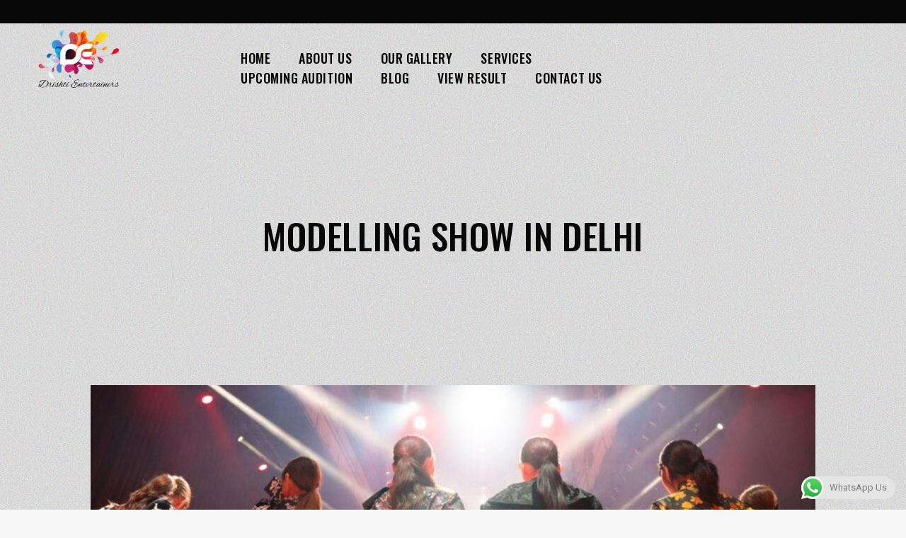

--- FILE ---
content_type: text/css
request_url: https://drishtientertainers.com/wp-content/uploads/elementor/css/post-1750.css?ver=1748363160
body_size: 2279
content:
.elementor-widget-image .widget-image-caption{color:var( --e-global-color-text );font-family:var( --e-global-typography-text-font-family ), Sans-serif;font-weight:var( --e-global-typography-text-font-weight );}.elementor-widget-text-editor{color:var( --e-global-color-text );font-family:var( --e-global-typography-text-font-family ), Sans-serif;font-weight:var( --e-global-typography-text-font-weight );}.elementor-widget-text-editor.elementor-drop-cap-view-stacked .elementor-drop-cap{background-color:var( --e-global-color-primary );}.elementor-widget-text-editor.elementor-drop-cap-view-framed .elementor-drop-cap, .elementor-widget-text-editor.elementor-drop-cap-view-default .elementor-drop-cap{color:var( --e-global-color-primary );border-color:var( --e-global-color-primary );}.elementor-1750 .elementor-element.elementor-element-eb87253 > .elementor-widget-container{padding:7px 0px 15px 0px;}.elementor-1750 .elementor-element.elementor-element-eb87253{text-align:left;}.elementor-1750 .elementor-element.elementor-element-292cefe > .elementor-widget-container{padding:7px 0px 15px 0px;}.elementor-1750 .elementor-element.elementor-element-292cefe{text-align:left;}.elementor-1750 .elementor-element.elementor-element-23d4243 > .elementor-widget-container{padding:7px 0px 15px 0px;}.elementor-1750 .elementor-element.elementor-element-23d4243{text-align:left;}.elementor-1750 .elementor-element.elementor-element-6575ce8 > .elementor-widget-container{padding:7px 0px 15px 0px;}.elementor-1750 .elementor-element.elementor-element-6575ce8{text-align:left;}.elementor-1750 .elementor-element.elementor-element-57e2138 > .elementor-widget-container{padding:7px 0px 15px 0px;}.elementor-1750 .elementor-element.elementor-element-57e2138{text-align:left;}.elementor-1750 .elementor-element.elementor-element-e5c2234 > .elementor-widget-container{padding:7px 0px 15px 0px;}.elementor-1750 .elementor-element.elementor-element-e5c2234{text-align:left;}.elementor-widget-heading .elementor-heading-title{font-family:var( --e-global-typography-primary-font-family ), Sans-serif;font-weight:var( --e-global-typography-primary-font-weight );color:var( --e-global-color-primary );}.elementor-1750 .elementor-element.elementor-element-e1dbfac{text-align:center;}.elementor-1750 .elementor-element.elementor-element-e1dbfac .elementor-heading-title{font-family:"Roboto", Sans-serif;font-size:74px;font-weight:600;color:#000000;}